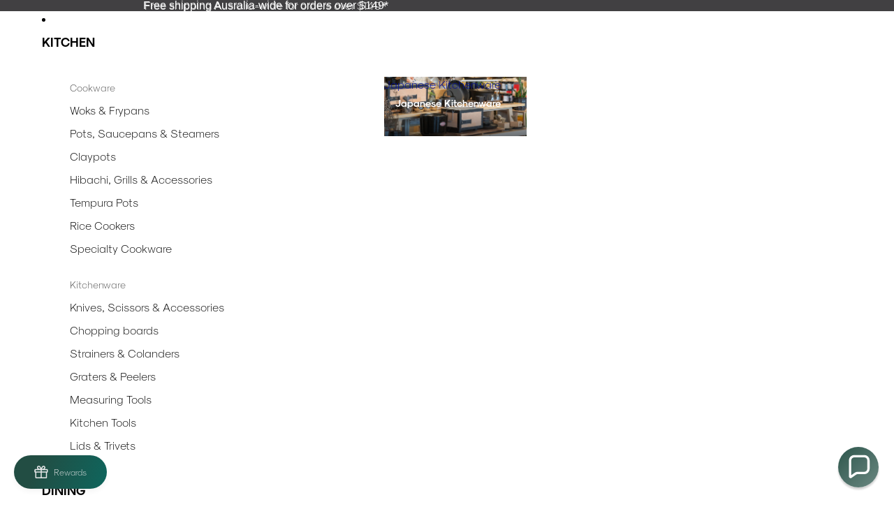

--- FILE ---
content_type: text/javascript
request_url: https://cdn.reamaze.com/assets/reamaze-loader.js
body_size: 265
content:
!function(){var e=!1,t=function(){var t=navigator.userAgent.match(/Chrome-Lighthouse/),a=navigator.userAgent.match(/Android 11.*?moto g power.*?2022.*?Chrome\/119/);setTimeout((function(){if(!e&&"undefined"==typeof Reamaze){var t=document.createElement("script");t.type="text/javascript",t.async=!0,t.defer="defer",t.src="//cdn.reamaze.com/assets/reamaze.js";var a=document.getElementsByTagName("script")[0];a?a.parentNode.insertBefore(t,a):document.head?document.head.appendChild(t):document.body.appendChild(t),e=!0}}),t||a?2e4:10)};window.addEventListener?window.addEventListener("load",t):document.attachEvent&&document.attachEvent("onload",t),setTimeout(t,"complete"===document.readyState?100:5e3)}();

--- FILE ---
content_type: text/javascript
request_url: https://minimaru.com/cdn/shop/t/74/assets/cart-shipping-protection.js?v=174251102542955443521762308668
body_size: 609
content:
import{ThemeEvents,CartUpdateEvent}from"@theme/events";class CartShippingProtection{constructor(){this.variantList=[],this.toggleSelector='input.switch[name="attributes[shipping-protection]"]',this.onAnyChangeCapture=this.onAnyChangeCapture.bind(this),this.onThemeCartUpdate=this.onThemeCartUpdate.bind(this),this.onSectionLoad=this.onSectionLoad.bind(this),this.bootstrap()}bootstrap(){document.addEventListener("change",this.onAnyChangeCapture,!0),document.addEventListener(ThemeEvents.cartUpdate,this.onThemeCartUpdate),document.addEventListener("shopify:section:load",this.onSectionLoad),document.addEventListener("shopify:section:unload",this.onSectionLoad),document.readyState==="loading"?document.addEventListener("DOMContentLoaded",()=>this.rescan(),{once:!0}):this.rescan(),this.mo=new MutationObserver(()=>queueMicrotask(()=>this.rescan())),this.mo.observe(document.documentElement,{childList:!0,subtree:!0}),this.checkCartAndClearIfOnlySP()}onSectionLoad(){this.rescan()}rescan(){const ids=new Set;document.querySelectorAll("[data-variantid]").forEach(el=>{const id=Number(el.getAttribute("data-variantid"));Number.isFinite(id)&&ids.add(id)}),this.variantList=Array.from(ids)}onAnyChangeCapture(evt){const el=(typeof evt.composedPath=="function"?evt.composedPath():[evt.target]).find(n=>n&&n.nodeType===1&&n.matches&&n.matches(this.toggleSelector));if(!el)return;this.variantList.length||this.rescan();const selectedId=Number(el.getAttribute("data-variantid"));if(!Number.isFinite(selectedId))return;const params=new URLSearchParams;el.checked?this.variantList.forEach(id=>params.append(`updates[${id}]`,id===selectedId?"1":"0")):this.variantList.forEach(id=>params.append(`updates[${id}]`,"0")),this.postUpdate("/cart/update.js",params,el)}async onThemeCartUpdate(event){const cart=event?.detail?.cart??event?.detail?.data;if(cart){if(Array.isArray(cart.items)&&cart.items.length===1){const only=cart.items[0];only&&this.variantList.includes(only.id)&&await this.clearCart()}this.rescan()}}async checkCartAndClearIfOnlySP(){try{const cart=await fetch("/cart.js",{credentials:"same-origin"}).then(r=>r.json());if(this.variantList.length||this.rescan(),Array.isArray(cart.items)&&cart.items.length===1){const only=cart.items[0];only&&this.variantList.includes(only.id)&&await this.clearCart()}}catch{}}async clearCart(){await this.postUpdate("/cart/clear.js",null,null,!0)}async postUpdate(endpoint,params,triggerEl,isClear=!1){triggerEl&&(triggerEl.classList.add("is-loading"),triggerEl.disabled=!0);try{const fetchOpts=isClear?{method:"POST",credentials:"same-origin"}:{method:"POST",headers:{"Content-Type":"application/x-www-form-urlencoded; charset=UTF-8"},body:params?.toString()??"",credentials:"same-origin"},res=await fetch(endpoint,fetchOpts);if(!res.ok)throw new Error(`Cart update failed: ${res.status}`);const cart=await fetch("/cart.js",{credentials:"same-origin"}).then(r=>r.json()),evt=new CartUpdateEvent(cart,"manual-trigger",{itemCount:cart.item_count,source:"shipping-protection",sections:{}});document.dispatchEvent(evt)}catch(err){console.error(err)}finally{triggerEl&&(triggerEl.classList.remove("is-loading"),triggerEl.disabled=!1)}}}window.cartShippingProtection||(window.cartShippingProtection=new CartShippingProtection);
//# sourceMappingURL=/cdn/shop/t/74/assets/cart-shipping-protection.js.map?v=174251102542955443521762308668


--- FILE ---
content_type: application/x-javascript
request_url: https://app.cart-bot.net/public/status/shop/minimaruhome.myshopify.com.js?1769218307
body_size: -303
content:
var giftbee_settings_updated='1750120993c';